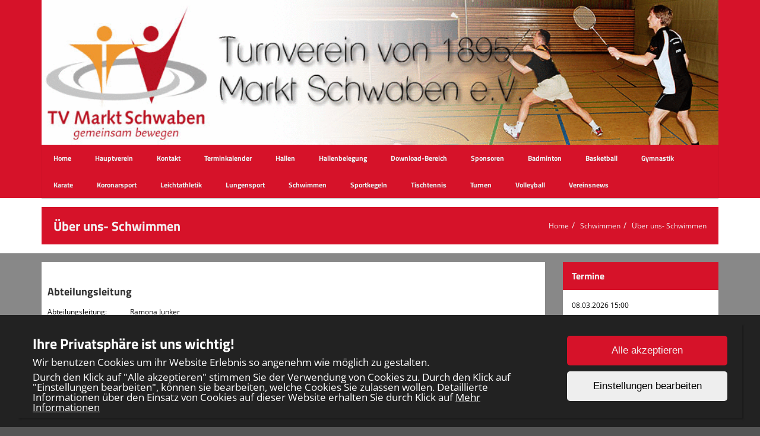

--- FILE ---
content_type: text/html; charset=UTF-8
request_url: https://www.tvms.de/own_pages/view/16
body_size: 6097
content:
<!DOCTYPE html>
<html>
<head>
	<meta charset="UTF-8">
	<meta name="viewport" content="width=device-width, initial-scale=1, maximum-scale=1">
	<link rel="shortcut icon" href="/favicon2.ico" type="image/x-icon">
		<title>Über uns- Schwimmen</title><meta name='keywords' content='Turnverein, TV, Markt Schwaben, Sport, Turnhalle, Hallenbelegung, Badminton, Basketball, Gymnastik, Karate, Koronarsport, Leichtathletik, Schwimmen, Sportkegeln, Tischtennis, Turnen, Volleyball, Kegeln, Herrengymnastik, Damengymnastik, StepAerobic, Trampolin, Acrobatik, Walking, Nordic Walking, Qigong, Sportverein, 85570, TVMS'><link rel="stylesheet" type="text/css" href="/css/frontend/bootstrap.css"/><link rel="stylesheet" type="text/css" href="/css/frontend/font-awesome.min.css"/><link rel="stylesheet" type="text/css" href="/css/frontend/contentbuilder/content-bootstrap.css"/><link rel="stylesheet" type="text/css" href="/css/frontend/style.css"/><link rel="stylesheet" type="text/css" href="/css/frontend/widget.css"/><link rel="stylesheet" type="text/css" href="/css/frontend/sm-style.css"/><link rel="stylesheet" type="text/css" href="/css/frontend/sm-core-css.css"/><link rel="stylesheet" type="text/css" href="/css/frontend/font.css"/><link rel="stylesheet" type="text/css" href="/css/frontend/color.css"/><link rel="stylesheet" type="text/css" href="/css/frontend/theme.css"/><link rel="stylesheet" type="text/css" href="/css/frontend/shared.css"/><link rel="stylesheet" type="text/css" href="/css/frontend/header.css"/><link rel="stylesheet" type="text/css" href="/css/ownmenue.css"/><link rel="stylesheet" type="text/css" href="/css/helper.css"/><link rel="stylesheet" type="text/css" href="/css/frontend/jquery.fancybox-1.3.4.css"/><link rel="stylesheet" type="text/css" href="/css/frontend/flexslider.css"/><link rel="stylesheet" type="text/css" href="/css/frontend/revolutionslider/settings.css"/><link rel="stylesheet" type="text/css" href="/css/frontend/royalslider.css"/><link rel="stylesheet" type="text/css" href="/css/frontend/rs-default.css"/><link rel="stylesheet" type="text/css" href="/css/frontend/coming-soon.css"/><link rel="stylesheet" type="text/css" href="/css/frontend/custom.css"/><link rel="stylesheet" type="text/css" href="/css/frontend/shariff.min.css"/><link rel="stylesheet" type="text/css" href="/css/view.css"/><link rel="stylesheet" type="text/css" href="/css/cookiebanner.css"/><link rel="stylesheet" type="text/css" href="/css/fontFamilies/fonts.css"/><script type="text/javascript" src="/js/jquery-1.12.4.min.js"></script><script type="text/javascript" src="/js/jquery.migrate.min.js"></script><script type="text/javascript" src="/js/shared/jquery.smartmenus.min.js"></script>

<!-- Lazybackgroundloading -->

<style>
.blur-background {
	background-size: cover;
	background-attachment: fixed;
	background-image: url(/img/);
	transition: background-image 1s ease-in-out;
}

.blur-background.loaded {
	background-size: cover;
	background-attachment: fixed;
	background-image: url(/img/background3.jpg);
}

.backgroundloader {
	display: none;
}
</style>


	<!--[if lt IE 9]>
	<script src="http://html5shim.googlecode.com/svn/trunk/html5.js"></script>
	<![endif]-->
	
</head>
<body class="wide-layout">

<div id="content">

	<!-- HEADER -->
	<header id="header">
		<div class="container">
			<!-- TOP MENU -->
			
<div style="position:relative">
<img src="/img/headergrafik.gif" class="headerpic" alt=""/></div>


				<div class="MenuContainer">
		<nav id="main-nav">
			<input id="collapsible" class="toggle" type="checkbox">
			<label for="collapsible" class="lbl-toggle">
				<div class="burger-container">
					<span class="burger-line"></span>
					<span class="burger-line"></span>
					<span class="burger-line"></span>
				</div>
			</label>
			<div class="collapsible-content">
				<ul id="main-menu" class="sm sm-color">
					<li><a href="/home/index">Home</a></li><li><a href="/own_pages/view/4">Hauptverein</a><ul><li><a href="/own_pages/view/2">Chronik</a><ul><li><a href="/gallery/index/69">Fahnenjunker 2025</a></li><li><a href="/gallery/index/22">Fasching 2024</a></li><li><a href="/gallery/index/27">Fronleichnam 2024 </a></li></ul></li><li><a href="/own_pages/view/44">Satzung</a></li><li><a href="/own_pages/view/49">Datenschutzordnung</a></li><li><a href="/own_pages/view/45">Geschäftsordnung</a></li><li><a href="/own_pages/view/46">Finanzordnung</a></li><li><a href="/own_pages/view/8">Beitragsordnung</a></li><li><a href="/own_pages/view/48">Ehrenordnung</a></li><li><a href="/own_pages/view/28">Mitgliederinfo</a></li><li><a href="/own_pages/view/54">Vorsitzende</a></li></ul></li><li><a href="/own_pages/view/50">Kontakt</a></li><li><a href="/events/index">Terminkalender</a></li><li><a href="/own_pages/view/29">Hallen</a></li><li><a href="/own_pages/view/55">Hallenbelegung</a></li><li><a href="/own_pages/view/42">Download-Bereich</a></li><li><a href="/own_pages/view/52">Sponsoren</a></li><li><a href="/own_pages/view/25">Badminton</a></li><li><a href="/own_pages/view/11">Basketball</a></li><li><a href="/own_pages/view/12">Gymnastik</a></li><li><a href="/own_pages/view/13">Karate</a></li><li><a href="/own_pages/view/14">Koronarsport</a></li><li><a href="/departments/view/14">Leichtathletik</a><ul><li><a href="/own_pages/view/15">Über uns- Leichtathletik</a></li><li><a href="/gallery/index/63">06.07.2025 Wendelsteincup der U10</a></li><li><a href="/gallery/index/62">22.06.25 Wendelsteincup der U10</a></li><li><a href="/gallery/index/36">07.07.2024 Wendelsteincup der U8</a></li><li><a href="/teams/index/14">LA Teams</a><ul class="submenu one_col"><li><a href="/teams/view/33" class="parent">Abteilungsleitung</a><ul></ul></li></ul></li></ul></li><li><a href="/own_pages/view/53">Lungensport</a></li><li><a href="/departments/view/16">Schwimmen</a><ul><li><a href="/own_pages/view/16">Über uns- Schwimmen</a></li><li><a href="/own_pages/view/59">Warteliste Schwimmabteilung</a></li><li><a href="/own_forms/view/8">Anmeldeformular für die Warteliste</a></li><li><a href="/own_pages/view/62">Kurse Schwimmabteilung</a></li><li><a href="/own_forms/view/11">Interessentenliste für Erwachsenenkurse</a></li></ul></li><li><a href="/own_pages/view/36">Sportkegeln</a></li><li><a href="/departments/view/12">Tischtennis</a><ul><li><a href="/own_pages/view/18">Über uns- Tischtennis</a><ul><li><a href="/own_pages/view/56">Abteilungsleitung</a></li><li><a href="/own_pages/view/58">Trainingszeiten und Ort</a></li><li><a href="/own_pages/view/57">Mitgliedsbeiträge</a></li><li><a href="/own_pages/view/31">Vereinsmeister- TT</a></li><li><a href="/own_pages/view/30">Chronik- TT</a></li></ul></li><li><a href="/teams/index/12">TT Teams</a><ul class="submenu one_col"><li><a href="/teams/view/18" class="parent">1. Mannschaft -  Bezirksklasse A Gruppe 4</a><ul><li><a href="/teams/view/18">Teaminfos</a></li><li><a href="/teams/articles/18">News</a></li><li><a href="/teams/current/7">Ergebnisse und Tabelle</a></li><li><a href="/teams/pictures/18">Galerie</a></li></ul></li><li><a href="/teams/view/19" class="parent">2. Mannschaft - Bezirksklasse B Gruppe 8</a><ul><li><a href="/teams/view/19">Teaminfos</a></li><li><a href="/teams/articles/19">News</a></li><li><a href="/teams/current/12">Ergebnisse und Tabelle</a></li><li><a href="/teams/pictures/19">Galerie</a></li></ul></li><li><a href="/teams/view/21" class="parent">3. Mannschaft - Bezirksklasse B Gruppe 7</a><ul><li><a href="/teams/view/21">Teaminfos</a></li><li><a href="/teams/articles/21">News</a></li><li><a href="/teams/current/41">Ergebnisse und Tabelle</a></li><li><a href="/teams/pictures/21">Galerie</a></li></ul></li><li><a href="/teams/view/20" class="parent">4. Mannschaft - Bezirksklasse C Gruppe 7</a><ul><li><a href="/teams/view/20">Teaminfos</a></li><li><a href="/teams/articles/20">News</a></li><li><a href="/teams/current/14">Ergebnisse und Tabelle</a></li><li><a href="/teams/pictures/20">Galerie</a></li></ul></li><li><a href="/teams/view/23" class="parent">5. Mannschaft - Bezirksklasse E Gruppe 4</a><ul><li><a href="/teams/view/23">Teaminfos</a></li><li><a href="/teams/articles/23">News</a></li><li><a href="/teams/current/15">Ergebnisse und Tabelle</a></li><li><a href="/teams/pictures/23">Galerie</a></li></ul></li><li><a href="/teams/view/24" class="parent">1. Jungendmannschaft - Bezirksklasse B Gruppe 7</a><ul><li><a href="/teams/view/24">Teaminfos</a></li><li><a href="/teams/articles/24">News</a></li><li><a href="/teams/current/16">Ergebnisse und Tabelle</a></li><li><a href="/teams/pictures/24">Galerie</a></li></ul></li><li><a href="/teams/view/25" class="parent">2. Jungendmannschaft - Bezirksklasse C Gruppe 7</a><ul><li><a href="/teams/view/25">Teaminfos</a></li><li><a href="/teams/articles/25">News</a></li><li><a href="/teams/current/17">Ergebnisse und Tabelle</a></li><li><a href="/teams/pictures/25">Galerie</a></li><li><a href="https://www.mytischtennis.de/clicktt/ByTTV/JVR-24-25/jugend-punktspiele-vr/Bezirksklasse-C-Gruppe-7-Ebersberg-Muenchen-VR/gruppe/469063/tabelle/gesamt/" target="_blank"></a></li></ul></li></ul></li></ul></li><li><a href="/departments/view/15">Turnen</a><ul><li><a href="/own_pages/view/19">Über uns- Turnen </a></li><li><a href="/teams/index/15">TU Teams</a><ul class="submenu one_col"><li><a href="/teams/view/34" class="parent">Abteilungsleitung</a><ul></ul></li></ul></li><li><a href="/gallery/index/68"> A1 30.07.2025</a></li><li><a href="/gallery/index/60">Turnabzeichen 17.05.25</a></li><li><a href="/gallery/index/61">Ostbayr. Meisterschaften 10.05.25</a></li><li><a href="/gallery/index/54">Fasching 2025</a></li></ul></li><li><a href="/departments/view/4">Volleyball</a><ul><li><a href="/own_pages/view/26">Über uns- Volleyball</a></li><li><a href="/teams/index/4">VB Teams</a><ul class="submenu one_col"><li><a href="/teams/view/10" class="parent">Damen 1</a><ul><li><a href="/teams/view/10">Teaminfos</a></li><li><a href="/teams/articles/10">News</a></li><li><a href="/teams/current/50">Kreisliga 2</a></li><li><a href="/teams/resulttable/50">Tabelle</a></li><li><a href="/teams/teammatches/50">Unsere Spiele</a></li><li><a href="/teams/matches/50">Alle Spiele</a></li><li><a href="/teams/pictures/10">Galerie</a></li></ul></li><li><a href="/teams/view/29" class="parent">Damen 2</a><ul><li><a href="/teams/view/29">Teaminfos</a></li><li><a href="/teams/articles/29">News</a></li><li><a href="/teams/current/54">Kreisliga 2</a></li><li><a href="/teams/resulttable/54">Tabelle</a></li><li><a href="/teams/teammatches/54">Unsere Spiele</a></li><li><a href="/teams/matches/54">Alle Spiele</a></li><li><a href="/teams/pictures/29">Galerie</a></li></ul></li><li><a href="/teams/view/16" class="parent">Jugend U20 weiblich</a><ul><li><a href="/teams/view/16">Teaminfos</a></li><li><a href="/teams/current/45">U20 Kreisliga 4 weiblich</a></li><li><a href="/teams/resulttable/45">Tabelle</a></li></ul></li><li><a href="/teams/view/14" class="parent">Jugend U18 weiblich</a><ul><li><a href="/teams/view/14">Teaminfos</a></li><li><a href="/teams/articles/14">News</a></li><li><a href="/teams/current/25">U18 Bezirksklasse 1 weiblich</a></li><li><a href="/teams/resulttable/25">Tabelle</a></li><li><a href="/teams/teammatches/25">Unsere Spiele</a></li><li><a href="/teams/pictures/14">Galerie</a></li></ul></li><li><a href="/teams/view/35" class="parent">Jugend U13 weiblich</a><ul><li><a href="/teams/view/35">Teaminfos</a></li></ul></li><li><a href="/teams/view/32" class="parent">Jugend Anfänger I (weiblich)</a><ul><li><a href="/teams/view/32">Teaminfos</a></li></ul></li><li><a href="/teams/view/12" class="parent">Herren</a><ul><li><a href="/teams/view/12">Teaminfos</a></li><li><a href="/teams/current/30">Kreisliga 7</a></li><li><a href="/teams/resulttable/30">Tabelle</a></li><li><a href="/teams/teammatches/30">Unsere Spiele</a></li></ul></li><li><a href="/teams/view/13" class="parent">Jugend Anfänger I (männlich)/U16m</a><ul><li><a href="/teams/view/13">Teaminfos</a></li><li><a href="/teams/current/36">U16 Südliga 3_3 männlich</a></li><li><a href="/teams/resulttable/36">Tabelle</a></li><li><a href="/teams/teammatches/36">Unsere Spiele</a></li><li><a href="/teams/tournaments/13" class="parent">Wettbewerbe</a><ul class="submenu one_col"><li><a href="/teams/current/46">U16 Süd QQ5 männlich</a></li></ul></li></ul></li><li><a href="/teams/view/30" class="parent">VolleyKids</a><ul><li><a href="/teams/view/30">Teaminfos</a></li></ul></li><li><a href="/teams/view/11" class="parent">Mixed 1</a><ul><li><a href="/teams/view/11">Teaminfos</a></li><li><a href="/teams/articles/11">News</a></li><li><a href="/teams/current/1">1. Liga Mixed</a></li><li><a href="/teams/resulttable/1">Tabelle</a></li><li><a href="/teams/teammatches/1">Unsere Spiele</a></li><li><a href="/teams/pictures/11">Galerie</a></li></ul></li><li><a href="/teams/view/31" class="parent">Mixed 2</a><ul><li><a href="/teams/view/31">Teaminfos</a></li><li><a href="/teams/current/28">2 Liga Mixed Mitte</a></li><li><a href="/teams/resulttable/28">Tabelle</a></li><li><a href="/teams/teammatches/28">Unsere Spiele</a></li></ul></li><li><a href="/teams/view/17" class="parent">Beach-Volleyball</a><ul><li><a href="/teams/view/17">Teaminfos</a></li></ul></li><li><a href="/teams/view/26" class="parent">Abteilungsleitung</a><ul><li><a href="/teams/view/26">Teaminfos</a></li><li><a href="/teams/articles/26">News</a></li></ul></li></ul></li><li><a href="/images/PROVolleyball.pdf" target="_blank">Pro Volleyball</a></li><li><a href="https://www.tvms-volleyball.de/ical/icalendar.html" target="_blank">Trainings- und Spielplan</a></li><li><a href="/gallery/index/2">Bildergalerien</a><ul><li><a href="/gallery/index/64">Beach-16. Sommerfest-->05.07.2025</a></li><li><a href="/gallery/index/37">1. Abteilungsschleiferlturnier</a></li><li><a href="/gallery/index/25">Mixed 1 Oberbayerische Meisterschaft 2024</a></li><li><a href="/gallery/index/20">1. J.E.T. (JahresEinstiegsTurnier) 07.01.2024</a></li><li><a href="/gallery/index/19">Mixed 1 --> Spieltag 20.10.2023</a></li><li><a href="/gallery/index/18">Mixed 1 --> Spieltag 04.10.2023</a></li><li><a href="/gallery/index/17">Mixed 2 --> Spieltag 29.09.2023</a></li><li><a href="/gallery/index/15">Mixed 1 --> Spieltag vom 29.03.23</a></li><li><a href="/gallery/index/13">Mixed 1 --> Spieltag vom 24.03.2023</a></li><li><a href="/gallery/index/12">Mixed 1 --> Spieltag vom 17.03.2023</a></li><li><a href="/gallery/index/11">Mixed 1 --> Spieltag 03.03.2023</a></li><li><a href="/gallery/index/8">Mixed 1 --> Spieltag 17.02.2023</a></li><li><a href="/gallery/index/7">Mixed 1 --> Spieltag 03.02.2023</a></li><li><a href="/gallery/index/4">Damen -> Spieltag am 08.02.2020</a></li><li><a href="/gallery/index/3">Damen -> Heim-Spieltag 09.11.2019</a></li></ul></li></ul></li><li><a href="/clubnews/index">Vereinsnews</a><ul><li><a href="/gallery/index/65">Mitgliederversammlung 2025</a></li></ul></li>					<div class="clear"></div>
				</ul>
			</div>
		</nav>
	</div>
		</div>
	</header>
	<div class="ticker">
			</div>


			<div class="topContainer">
			<div class="container">
				<!-- PAGETITLE -->
				<div class="row">
					<div class="col-md-12">
						<div class="pageTitle">
							<h1 class="page-title">Über uns- Schwimmen</h1>

							<div class="breadcrumb-container"><ol class='breadcrumb'><li><a href='/home'>Home</a></li><li><a href='/departments/view/16'>Schwimmen</a></li><li><a href='/own_pages/view/16'>Über uns- Schwimmen</a></li></ol></div>
							<div class="clear"></div>
						</div>
					</div>
				</div>
			</div>
		</div>
		
	<div class="content-container">
		<div class="container">
						<div class="row">
				<div class="col-md-9">

										<!-- Here's where I want my views to be displayed -->
					<div class="content-box">
    <div class="row"><div class="col-md-12">

            		<h1></h1><div class="edit"><h2><span style="font-size: 18px;">Abteilungsleitung</span></h2><p><span>Abteilungsleitung:&nbsp;&nbsp;&nbsp;&nbsp;&nbsp;&nbsp;&nbsp;&nbsp;&nbsp;&nbsp;&nbsp;&nbsp; Ramona Junker</span><a href="mailto:schwimmen@tvms.de" "="" title="" target="_blank" style="color: rgb(27, 131, 223);"><br></a>Stellv. Abteilungsleitung: Barbara Kröber-Jancec<br>Kassier:&nbsp; &nbsp; &nbsp; &nbsp; &nbsp; &nbsp; &nbsp; &nbsp; &nbsp; &nbsp;&nbsp;&nbsp;&nbsp;&nbsp;&nbsp;&nbsp;&nbsp;&nbsp;&nbsp;&nbsp;&nbsp; Elisabeth Vilgertshofer</p><p><br></p><p><span style="font-size: 18px;">Anmeldung/Warteliste</span> </p><p></p><div class="edit"><p>&nbsp; &nbsp; &nbsp; &nbsp; &nbsp;&nbsp; &nbsp;&nbsp;&nbsp;&nbsp;&nbsp;&nbsp;&nbsp;&nbsp;&nbsp;&nbsp;&nbsp;&nbsp;&nbsp;&nbsp;&nbsp;&nbsp;&nbsp;&nbsp;&nbsp;&nbsp;<span style="color: rgb(14, 220, 226);"> </span><a href="https://www.tvms.de/own_pages/view/59" title="Anmeldung/Warteliste" style="color: rgb(27, 131, 223);">Anmeldung/Warteliste</a></p></div><p><a href="http://dummy"><br></a></p><p> </p><p>Trainer*innen:&nbsp; &nbsp; &nbsp; Nicole Zeiff<br>&nbsp;&nbsp;&nbsp;&nbsp;&nbsp;&nbsp;&nbsp;&nbsp;&nbsp;&nbsp;&nbsp;&nbsp;&nbsp;&nbsp;&nbsp;&nbsp;&nbsp;&nbsp;&nbsp;&nbsp;&nbsp;&nbsp;&nbsp;&nbsp;&nbsp;&nbsp;&nbsp;&nbsp;&nbsp;&nbsp;&nbsp; Markus Volkland<br>&nbsp;&nbsp;&nbsp;&nbsp;&nbsp;&nbsp;&nbsp;&nbsp;&nbsp;&nbsp;&nbsp;&nbsp;&nbsp;&nbsp;&nbsp;&nbsp;&nbsp;&nbsp;&nbsp;&nbsp;&nbsp;&nbsp;&nbsp;&nbsp;&nbsp;&nbsp;&nbsp;&nbsp;&nbsp;&nbsp;&nbsp; Andreas Lock<br>&nbsp;&nbsp;&nbsp;&nbsp;&nbsp;&nbsp;&nbsp;&nbsp;&nbsp;&nbsp;&nbsp;&nbsp;&nbsp;&nbsp;&nbsp;&nbsp;&nbsp;&nbsp;&nbsp;&nbsp;&nbsp;&nbsp;&nbsp;&nbsp;&nbsp;&nbsp;&nbsp;&nbsp;&nbsp;&nbsp;&nbsp; Fabio von Daak<br>&nbsp;&nbsp;&nbsp;&nbsp;&nbsp;&nbsp;&nbsp;&nbsp;&nbsp;&nbsp;&nbsp;&nbsp;&nbsp;&nbsp;&nbsp;&nbsp;&nbsp;&nbsp;&nbsp;&nbsp;&nbsp;&nbsp;&nbsp;&nbsp;&nbsp;&nbsp;&nbsp;&nbsp;&nbsp;&nbsp;&nbsp; Carl Boehlke<br>&nbsp;&nbsp;&nbsp;&nbsp;&nbsp;&nbsp;&nbsp;&nbsp;&nbsp;&nbsp;&nbsp;&nbsp;&nbsp;&nbsp;&nbsp;&nbsp;&nbsp;&nbsp;&nbsp;&nbsp;&nbsp;&nbsp;&nbsp;&nbsp;&nbsp;&nbsp;&nbsp;&nbsp;&nbsp;&nbsp;&nbsp; Rai Sticht<br>&nbsp;&nbsp;&nbsp;&nbsp;&nbsp;&nbsp;&nbsp;&nbsp;&nbsp;&nbsp;&nbsp;&nbsp;&nbsp;&nbsp;&nbsp;&nbsp;&nbsp;&nbsp;&nbsp;&nbsp;&nbsp;&nbsp;&nbsp;&nbsp;&nbsp;&nbsp;&nbsp;&nbsp;&nbsp;&nbsp;&nbsp; Annalena Heinze<br>&nbsp;&nbsp;&nbsp;&nbsp;&nbsp;&nbsp;&nbsp;&nbsp;&nbsp;&nbsp;&nbsp;&nbsp;&nbsp;&nbsp;&nbsp;&nbsp;&nbsp;&nbsp;&nbsp;&nbsp;&nbsp;&nbsp;&nbsp;&nbsp;&nbsp;&nbsp;&nbsp;&nbsp;&nbsp;&nbsp;&nbsp; Carolina Heinze<br>&nbsp;&nbsp;&nbsp;&nbsp;&nbsp;&nbsp;&nbsp;&nbsp;&nbsp;&nbsp;&nbsp;&nbsp;&nbsp;&nbsp;&nbsp;&nbsp;&nbsp;&nbsp;&nbsp;&nbsp;&nbsp;&nbsp;&nbsp;&nbsp;&nbsp;&nbsp;&nbsp;&nbsp;&nbsp;&nbsp;&nbsp; Marie Littwin<br>&nbsp;&nbsp;&nbsp;&nbsp;&nbsp;&nbsp;&nbsp;&nbsp;&nbsp;&nbsp;&nbsp;&nbsp;&nbsp;&nbsp;&nbsp;&nbsp;&nbsp;&nbsp;&nbsp;&nbsp;&nbsp;&nbsp;&nbsp;&nbsp;&nbsp;&nbsp;&nbsp;&nbsp;&nbsp;&nbsp;&nbsp; Thorsten Neisius</p><p></p><p></p><p></p><p></p><p></p></div><p></p>

        	</div></div>

    



	

	

<div class="row"><div class="col-md-12">

          	<h1></h1><div class="edit"><h2><span style="font-size: 18px;">Beiträge</span></h2><p><span><span>Jahresbeiträge zusätzlich zum&nbsp;<a href="https://www.tvms.de/own_pages/view/8" title="" style="color: rgb(27, 131, 223);">Hauptvereinsbeitrag</a>:</span></span></p><p><span>Spartenbeitrag 108 € (wird in 3 Raten á 36 € im Oktober, Februar und April eingezogen) zzgl. Eintritt für das Schwimmbad<br></span></p></div><p></p>

        	</div></div>

	
	
	
	
<div class="row"><div class="col-md-12">

      	<h1></h1><div class="edit"><h2><span style="font-size: 18px;">Trainingszeiten und -ort</span></h2><p><span><span style="font-size: 16px;"><span></span></span></span></p><p><span style="font-size: 16px;">Trainingstermine</span></p><p>Donnerstag &nbsp; &nbsp; 16:15 – 17:15<br>&nbsp; &nbsp; &nbsp; &nbsp; &nbsp; &nbsp; &nbsp; &nbsp; &nbsp; &nbsp; &nbsp; &nbsp; &nbsp; 17:15 – 18:15<br></p><p>Freitag&nbsp; &nbsp; &nbsp; &nbsp; &nbsp; &nbsp;&nbsp; 18:30 - 19:30</p><p><span style="">In den Schulferien und in den Sommermonaten, wenn das Schwimmbad geschlossen ist (Anfang Juli – Ende September), findet kein Training statt. Die Kinder schwimmen donnerstags am Vereinstag ohne öffentlichen Publikumsverkehr. Solange freitags von 13:00 Uhr bis 15:00 Uhr kein öffentlicher Badebetrieb ist, können die Eltern auch freitags nicht mit ins Bad gehen. Die Kinder schwimmen auf 2 abgetrennten Bahnen.<br></span></p><p><span style="font-size: 16px;">Ort:</span></p><p>Schwimmbad Markt Schwaben<br>Herzog-Ludwig-Straße 37<br>85570 Markt Schwaben</p><p></p><p></p><p></p><p></p></div><p></p>

        	</div></div>
	
	
	


	<div class="row"><div class="col-md-12">

            	 		<h1></h1><div class="edit"><h2><span style="font-size: 18px;">Online-Shop</span></h2><p><span><span>Hier kann unsere Vereins-Kollektion zu äußerst attraktiven Preisen bestellt werden:</span></span></p><p><span><a href="https://www.ts-teamwear.de/TV-Markt-Schwaben-Schwimmen" style="color: rgb(27, 131, 223);" title="https://www.ts-teamwear.de/TV-Markt-Schwaben-Schwimmen" target="_blank">https://www.ts-teamwear.de/TV-Markt-Schwaben-Schwimmen</a></span></p></div><p></p>

        	</div></div><div class="row"><div class="col-md-12">

            	 		<h1></h1><div class="edit"><h2><span style="font-size: 18px;">Weitere Informationen</span></h2><p><span><span>Die Schwimmsparte existiert seit Oktober 2010 und trainiert in leistungsäquivalenten Gruppen mit je ca. 11 Kindern im örtlichen Hallenbad.</span></span></p><p><span>Das Schwimmtraining lädt Kinder zwischen ca. 6 und 14 Jahren ein, die bereits schwimmen können, unter fachkundiger Leitung folgende Fähigkeiten weiter auszubauen:</span></p><ul><li><span>Ausdauer</span></li><li><span>Kondition</span></li><li><span>Technik der verschiedenen Schwimmstile</span></li><li><span>Tauchen</span></li><li><span>Sprünge</span></li><li><span>Soziale Kompetenzen (die eine Vereinsmitgliedschaft generell mit sich bringt)</span></li></ul><p><span>Es soll hier nicht um wettkampforientiertes Leistungsschwimmen gehen, sondern vielmehr um eine sportliche Alternative für Kinder, die gerne Schwimmen und dabei Spaß haben wollen! Zum Saisonende im Juli bieten wir nach Möglichkeit die Teilnahme am Landkreissportfest Schwimmen in Grafing an.</span></p><p><span>Die Kinder werden je nach Können in die verschiedenen Gruppen eingeteilt. Mindestvoraussetzung für die Aufnahme ist das sichere Schwimmen von 25 – 50 m und die Mitgliedschaft im Hauptverein.</span></p><p><span>Bei Fragen wenden Sie sich bitte an </span><a href="mailto:schwimmen@tvms.de" title="" target="_blank" style="color: rgb(27, 131, 223);">schwimmen@tvms.de</a></p><span></span><p></p></div><p></p>

        	</div></div></div>

									</div>
				<div class="col-md-3">
						<div id="calendar_collapse" class="widget">
		<h2 class="widget-title">Termine</br>
					</h2>
		<div class="widget-content">
									<p>
							08.03.2026 15:00						</p>
						<h3><b>Turngala</b>
						</h3>
						<p class="m-bot-10">
							<a href="/places/index">Turnhalle Franz-Marc-Gymnasium</a>						</p>
												<p>
							26.03.2026 19:30						</p>
						<h3><b>Vereinsausschuss-Sitzung</b>
						</h3>
						<p class="m-bot-10">
							Ort: Bahnhofstr. 5 (Raum neben dem Büro) 						</p>
												<p>
							21.05.2026 19:30						</p>
						<h3><b>Mitgliederversammlung 2026</b>
						</h3>
						<p class="m-bot-10">
							Ort wird noch bekannt gegeben						</p>
								</div>
	</div>
	
<div style="display: none">
	<p id='online'>Jetzt Online: 6</p><p id='today'>Heute Online: 248</p><p id='yesterday'>Gestern Online: 549</p><p id='this_mon'>Diesen Monat: 16484</p><p id='prev_mon'>Letzter Monat: 19270</p><p id='total'>Total: 1120058</p></div>
				</div>
			</div>

		</div>

	</div>
	
<div class="footer">
	<div class="row">
		<div class="col-md-3">
			<p>Copyright 2016 - 2026<br>TV Markt Schwaben</p>
		</div>
		<div class="col-md-6">
			<p>
				<a href="/Users/login" target="_blank">Login</a><br><a href="/Registrations/register">Registrieren</a><br><br><a href="/Own_pages/imprint">Impressum</a><br><a href="/Own_pages/privacy">Datenschutzerklärung</a>			</p>
		</div>
		<a href="http://www.teamsports2.de"><img src="/img/teamsports.png" class="img-footer hidden-xs" alt=""/></a>		<div class="col-md-3 visible-xs">
			<p><a href="http://www.teamsports2.de">Teamsports 2</a><br>
				Dein Sportverein online</p>
		</div>
	</div>
</div>
</div>

<script>
	$(document).ready(() => {
		const blurDivs = document.querySelectorAll('.blur-load');
		blurDivs.forEach(div => {
			const img = div.querySelector('img');
			function loaded() {
				div.classList.add('loaded');
			}
			if (img.complete) {
				loaded();
			} else {
				img.addEventListener('load', loaded);
			}
		})
		const backgroundImage = $('.backgroundloader');
		function backgroundLoaded() {
			$('.blur-background').addClass('loaded');
		}
		if (backgroundImage[0]) {
			if (backgroundImage[0].complete) {
				backgroundLoaded();
			} else {
				backgroundImage[0].addEventListener('load', backgroundLoaded);
			}
		}
	});
</script>

<script type="text/javascript" src="/js/bootstrap.min.js"></script><script type="text/javascript" src="/js/frontend/jflickrfeed.min.js"></script><script type="text/javascript" src="/js/frontend/jQuery.BlackAndWhite.min.js"></script><script type="text/javascript" src="/js/frontend/jquery.countdown.js"></script><script type="text/javascript" src="/js/frontend/jquery.easing.1.3.js"></script><script type="text/javascript" src="/js/frontend/jquery.fancybox-1.3.4.pack.js"></script><script type="text/javascript" src="/js/frontend/jquery.quicksand.js"></script><script type="text/javascript" src="/js/frontend/jquery-ui.min.js"></script><script type="text/javascript" src="/js/frontend/jquery.validate.min.js"></script><script type="text/javascript" src="/js/main.js"></script><script type="text/javascript" src="/js/frontend/menu.js"></script><script type="text/javascript" src="/js/frontend/shariff.min.js"></script><script type="text/javascript" src="/js/shared/smartmenus.js"></script><script type="text/javascript" src="/js/frontend/superfish.js"></script><script type="text/javascript" src="/js/view.js"></script><script type="text/javascript" src="/js/frontend/cookiebanner.js"></script>
<img class="backgroundloader" src="/img/background3.jpg">

<script type='text/javascript'>
	$(document).ready(function () {

		if (navigator.userAgent.match(/AppleWebKit/) && !navigator.userAgent.match(/Chrome/)) {
			document.body.className += 'safari';
		}
		if (typeof CoomingSoon !== 'undefined') {
			CoomingSoon.init();
		}
	});
</script>
</body>
</html>


--- FILE ---
content_type: text/css
request_url: https://www.tvms.de/css/frontend/color.css
body_size: 2578
content:
.sm-color, .sm-color a,
.sm-color a:hover,
.sm-color a:focus,
.sm-color a:active,
.sm-color ul a:active, .sm-color a:active,
.sm-color ul a,
.sm-color ul ul a,
.sm-color ul ul ul a ,
.sm-color ul ul ul ul a ,
.sm-color ul ul ul ul ul a,
.lbl-toggle{
    background: rgba(214, 18, 41, 1.00);
}

.sm-color a.current,
.sm-color ul a.current,
.sm-color a, .sm-color a:hover,
.sm-color a:focus,
.sm-color a:active,
.sm-color a.highlighted,
.sm-color ul a,
.sm-color ul a:hover,
.sm-color ul a:focus,
.sm-color ul a:active,
.sm-color ul a.highlighted,
.lbl-toggle{
    color: rgba(242, 242, 242, 1.00);
}

@media (min-width: 768px) {
    .sm-color ul,
    .sm-color ul ul,
    .sm-color ul ul ul ,
    .sm-color ul ul ul ul,
    .sm-color ul ul ul ul ul,
    .sm-color > li > a.highlighted,
    .sm-color > li > a:hover{
        background: rgba(255, 21, 49, 1.00);
    }
}

.sm-color ul a,
.sm-color ul a:hover,
.sm-color ul a:focus,
.sm-color ul a:active {
    border-left: 20px solid rgba(255, 21, 49, 1.00);
}

.sm-color ul ul a,
.sm-color ul ul a:hover,
.sm-color ul ul a:focus,
.sm-color ul ul a:active {
    border-left: 40px solid rgba(255, 21, 49, 1.00);
}

.sm-color ul ul ul a,
.sm-color ul ul ul a:hover,
.sm-color ul ul ul a:focus,
.sm-color ul ul ul a:active {
    border-left: 60px solid rgba(255, 21, 49, 1.00);
}

.sm-color ul ul ul ul a,
.sm-color ul ul ul ul a:hover,
.sm-color ul ul ul ul a:focus,
.sm-color ul ul ul ul a:active {
    border-left: 80px solid rgba(255, 21, 49, 1.00);
}

.sm-color ul ul ul ul ul a,
.sm-color ul ul ul ul ul a:hover,
.sm-color ul ul ul ul ul a:focus,
.sm-color ul ul ul ul ul a:active {
    border-left: 100px solid rgba(255, 21, 49, 1.00);
}

.sm-color li {
    border-top: 1px solid rgba(255, 21, 49, 1.00);
}

.sm-color a .sub-arrow {
    border-color: rgba(242, 242, 242, 1.00) transparent transparent transparent;
}
.sm-color ul a .sub-arrow {
    border-color: transparent transparent transparent rgba(242, 242, 242, 1.00);
}
.sm-color.sm-rtl.sm-vertical a .sub-arrow,
.sm-color.sm-rtl ul a .sub-arrow {
    border-color: transparent rgba(242, 242, 242, 1.00) transparent transparent;
}
.sm-color.sm-vertical a .sub-arrow {
    border-color: transparent transparent transparent rgba(242, 242, 242, 1.00);
}body{
    background: rgba(85, 85, 85, 1.00);
}

.content-container{
    background: rgba(136, 136, 136, 1.00);
}


p, a, a:hover,
.widget-content,
.widget-content a{
    color: rgba(0, 0, 0, 1.00);
}


/* WIDGETS */
.widget, .content-box, .articleContainer, .articleDetailContainer, .teamContainer, .topContainer{
    background: rgba(255, 255, 255, 1.00);
}

.widget-title,
.pageTitle,
h2.subtitle,
.footer,
.flex-caption,
header, .dateAndPlace, .datebox,
.flex-caption {
    background: rgba(214, 18, 41, 1.00);
}

.widget-title,
.pageTitle,
h2.subtitle,
.breadcrumb a,
.breadcrumb > li + li:before,
.footer p,
.footer a,
.footer a:hover,
.flex-caption .subtitle-2,
.flex-caption .subtitle-3,
.flex-caption .title h2 a,
.flex-control-paging li a,
.dateAndPlace p,
.datebox p,
.flex-control-paging li a {
    color: rgba(242, 242, 242, 1.00);
}

/* SLIDER */

.flex-control-paging li{
    background: rgba(255, 21, 49, 1.00);
}

.flex-control-paging li a:hover, .flex-control-paging li a.flex-active {
    background: rgba(242, 242, 242, 1.00);
}

.flexslider .flex-prev:hover, .flex-direction-nav a, .flexslider .flex-next:hover {
    color: rgba(242, 242, 242, 1.00);
    background-color: rgba(214, 18, 41, 1.00);
}

.flex-direction-nav a {
    background-color: rgba(255, 21, 49, 1.00);
}

.videoGallery .rsThumb.rsNavSelected {
    background-color: rgba(214, 18, 41, 1.00);
}

.royalSliderCaption{
    background-color: rgba(214, 18, 41, 1.00);
}

.royalSliderCaption .title h2 a, .royalSliderCaption .title p,
.rsNav .rsThumbsContainer .rsNavItem .rsTmb h5, .rsNav .rsThumbsContainer .rsNavItem .rsTmb span{
    color: rgba(242, 242, 242, 1.00);
}

.bannerMiddle a{
    color: rgba(242, 242, 242, 1.00) !important;
}

.bannerTop, .bannerBottom{
    color: rgba(0, 0, 0, 1.00) !important;
}

.bannerTopContainer, .bannerBottomContainer{
    background: rgba(255, 255, 255, 1.00);
}

.bannerMiddleContainer{
    background: rgba(214, 18, 41, 1.00);
}

.btn, .btn:visited{
    background: rgba(214, 18, 41, 1.00);
    color: rgba(242, 242, 242, 1.00) !important;
}

.btn:hover{
    background: rgba(255, 21, 49, 1.00);
    color: rgba(242, 242, 242, 1.00);
}

table tr th{
    background: rgba(214, 18, 41, 1.00) !important;
}

table tr th p{
    color: rgba(242, 242, 242, 1.00) !important;
}

tr.ownteam{
    background: rgba(0,0,0,0.2) !important;
}

table tr.topPlace td {
    background: rgba(0, 255, 0, 0.15) !important;
}

table tr.topRel td {
    background: rgba(0, 255, 0, 0.07) !important;
}

table tr.botPlace td {
    background: rgba(255, 0, 0, 0.15) !important;
}

table tr.botRel td {
    background: rgba(255, 0, 0, 0.07) !important;
}

/* Default [like colored for depricated views] */

.teams-news-parallelogram-232 .img-date,
.articles-list-parallelogram-140 .img-date,
.teams-news-parallelogram-127 .img-date,
.cubnews-newest-parallelogram-126 .img-date,
.teams-news-parallelogram-110 .img-date,
.article-parallelogram-105 .img-date,
.clubnews-list-parallelogram-104 .img-date,
.more-articles-parallelogram-103 .img-date,
.article-parallelogram-102 .img-date,
.articles-list-parallelogram-40 .img-date,
.teams-news-parallelogram-27 .img-date,
.cubnews-newest-parallelogram-26 .img-date,
.team-articles-parallelogram-11 .img-date,
.teams-news-parallelogram-10 .img-date,
.more-clubnews-parallelogram-6 .img-date,
.article-parallelogram-5 .img-date,
.clubnews-list-parallelogram-4 .img-date,
.more-articles-parallelogram-3 .img-date,
.article-parallelogram-2 .img-date,

.teams-news-parallelogram-232 .img-container .hover,
.articles-list-parallelogram-140 .img-container .hover,
.teams-news-parallelogram-127 .img-container .hover,
.cubnews-newest-parallelogram-126 .img-container .hover,
.teams-news-parallelogram-110 .img-container .hover,
.article-parallelogram-105 .img-container .hover,
.clubnews-list-parallelogram-104 .img-container .hover,
.more-articles-parallelogram-103 .img-container .hover,
.article-parallelogram-102 .img-container .hover,
.articles-list-parallelogram-40 .img-container .hover,
.teams-news-parallelogram-27 .img-container .hover,
.cubnews-newest-parallelogram-26 .img-container .hover,
.team-articles-parallelogram-11 .img-container .hover,
.teams-news-parallelogram-10 .img-container .hover,
.more-clubnews-parallelogram-6 .img-container .hover,
.article-parallelogram-5 .img-container .hover,
.clubnews-list-parallelogram-4 .img-container .hover,
.more-articles-parallelogram-3 .img-container .hover,
.article-parallelogram-2 .img-container .hover {
	background: rgba(214, 18, 41, 1.00);
}

.teams-news-parallelogram-232 .img-container .hover h3,
.articles-list-parallelogram-140 .img-container .hover h3,
.teams-news-parallelogram-127 .img-container .hover h3,
.cubnews-newest-parallelogram-126 .img-container .hover h3,
.teams-news-parallelogram-110 .img-container .hover h3,
.article-parallelogram-105 .img-container .hover h3,
.clubnews-list-parallelogram-104 .img-container .hover h3,
.more-articles-parallelogram-103 .img-container .hover h3,
.article-parallelogram-102 .img-container .hover  h3,
.articles-list-parallelogram-40 .img-container .hover h3,
.teams-news-parallelogram-27 .img-container .hover h3,
.cubnews-newest-parallelogram-26 .img-container .hover h3,
.teams-news-parallelogram-10 .img-container .hover h3,
.team-articles-parallelogram-11 .img-container .hover h3,
.more-clubnews-parallelogram-6 .img-container .hover h3,
.article-parallelogram-5 .img-container .hover h3,
.clubnews-list-parallelogram-4 .img-container .hover h3,
.more-articles-parallelogram-3 .img-container .hover h3,
.article-parallelogram-2 .img-container .hover  h3,

.teams-news-parallelogram-232 .img-date p,
.articles-list-parallelogram-140 .img-date p,
.teams-news-parallelogram-127 .img-date p,
.cubnews-newest-parallelogram-126 .img-date p,
.teams-news-parallelogram-110 .img-date p,
.article-parallelogram-105 .img-date p,
.clubnews-list-parallelogram-104 .img-date p,
.more-articles-parallelogram-103 .img-date p,
.article-parallelogram-102 .img-date p,
.articles-list-parallelogram-40 .img-date p,
.teams-news-parallelogram-27 .img-date p,
.cubnews-newest-parallelogram-26 .img-date p,
.team-articles-parallelogram-11 .img-date p,
.teams-news-parallelogram-10 .img-date p,
.more-clubnews-parallelogram-6 .img-date p,
.article-parallelogram-5 .img-date p,
.clubnews-list-parallelogram-4 .img-date p,
.more-articles-parallelogram-3 .img-date p,
.article-parallelogram-2 .img-date p {
	color: rgba(242, 242, 242, 1.00);
}
/* BLACK */

.teams-news-parallelogram-232.black .img-date,
.articles-list-parallelogram-140.black .img-date,
.teams-news-parallelogram-127.black .img-date,
.cubnews-newest-parallelogram-126.black .img-date,
.teams-news-parallelogram-110.black .img-date,
.article-parallelogram-105.black .img-date,
.clubnews-list-parallelogram-104.black .img-date,
.more-articles-parallelogram-103.black .img-date,
.article-parallelogram-102.black .img-date,
.articles-list-parallelogram-40.black .img-date,
.teams-news-parallelogram-27.black .img-date,
.cubnews-newest-parallelogram-26.black .img-date,
.teams-news-parallelogram-10.black .img-date,
.team-articles-parallelogram-11.black .img-date,
.more-clubnews-parallelogram-6.black .img-date,
.article-parallelogram-5.black .img-date,
.clubnews-list-parallelogram-4.black .img-date,
.more-articles-parallelogram-3.black .img-date,
.article-parallelogram-2.black .img-date {
	background: #000000;
	border: #AAAAAA solid 3px;
}

.teams-news-parallelogram-232.black .img-container .hover,
.articles-list-parallelogram-140.black .img-container .hover,
.teams-news-parallelogram-127.black .img-container .hover,
.cubnews-newest-parallelogram-126.black .img-container .hover,
.teams-news-parallelogram-110.black .img-container .hover,
.article-parallelogram-105.black .img-container .hover,
.clubnews-list-parallelogram-104.black .img-container .hover,
.more-articles-parallelogram-103.black .img-container .hover,
.article-parallelogram-102.black .img-container .hover,
.articles-list-parallelogram-40.black .img-container .hover,
.teams-news-parallelogram-27.black .img-container .hover,
.cubnews-newest-parallelogram-26.black .img-container .hover,
.team-articles-parallelogram-11.black .img-container .hover,
.teams-news-parallelogram-10.black .img-container .hover,
.more-clubnews-parallelogram-6.black .img-container .hover,
.article-parallelogram-5.black .img-container .hover,
.clubnews-list-parallelogram-4.black .img-container .hover,
.more-articles-parallelogram-3.black .img-container .hover,
.article-parallelogram-2.black .img-container .hover {
	background: #000000;
}

.teams-news-parallelogram-232.black .img-container .hover h3,
.articles-list-parallelogram-140.black .img-container .hover h3,
.teams-news-parallelogram-127.black .img-container .hover h3,
.cubnews-newest-parallelogram-126.black .img-container .hover h3,
.teams-news-parallelogram-110.black .img-container .hover h3,
.article-parallelogram-105.black .img-container .hover h3,
.clubnews-list-parallelogram-104.black .img-container .hover h3,
.more-articles-parallelogram-103.black .img-container .hover h3,
.article-parallelogram-102.black .img-container .hover  h3,
.articles-list-parallelogram-40.black .img-container .hover h3,
.teams-news-parallelogram-27.black .img-container .hover h3,
.cubnews-newest-parallelogram-26.black .img-container .hover h3,
.team-articles-parallelogram-11.black .img-container .hover h3,
.teams-news-parallelogram-10.black .img-container .hover h3,
.more-clubnews-parallelogram-6.black .img-container .hover h3,
.article-parallelogram-5.black .img-container .hover h3,
.clubnews-list-parallelogram-4.black .img-container .hover h3,
.more-articles-parallelogram-3.black .img-container .hover h3,
.article-parallelogram-2.black .img-container .hover  h3,

.teams-news-parallelogram-232.black .img-date p,
.articles-list-parallelogram-140.black .img-date p,
.teams-news-parallelogram-127.black .img-date p,
.cubnews-newest-parallelogram-126.black .img-date p,
.teams-news-parallelogram-110.black .img-date p,
.article-parallelogram-105.black .img-date p,
.clubnews-list-parallelogram-104.black .img-date p,
.more-articles-parallelogram-103.black .img-date p,
.article-parallelogram-102.black .img-date p,
.articles-list-parallelogram-40.black .img-date p,
.teams-news-parallelogram-27.black .img-date p,
.cubnews-newest-parallelogram-26.black .img-date p,
.team-articles-parallelogram-11.black .img-date p,
.teams-news-parallelogram-10.black .img-date p,
.more-clubnews-parallelogram-6.black .img-date p,
.article-parallelogram-5.black .img-date p,
.clubnews-list-parallelogram-4.black .img-date p,
.more-articles-parallelogram-3.black .img-date p,
.article-parallelogram-2.black .img-date p {
	color: #FFFFFF;
}

/* COLORED */

.teams-news-parallelogram-232.colored .img-date,
.articles-list-parallelogram-140.colored .img-date,
.teams-news-parallelogram-127.colored .img-date,
.cubnews-newest-parallelogram-126.colored .img-date,
.teams-news-parallelogram-110.colored .img-date,
.article-parallelogram-105.colored .img-date,
.clubnews-list-parallelogram-104.colored .img-date,
.more-articles-parallelogram-103.colored .img-date,
.article-parallelogram-102.colored .img-date,
.articles-list-parallelogram-40.colored .img-date,
.teams-news-parallelogram-27.colored .img-date,
.cubnews-newest-parallelogram-26.colored .img-date,
.team-articles-parallelogram-11.colored .img-date,
.teams-news-parallelogram-10.colored .img-date,
.more-clubnews-parallelogram-6.colored .img-date,
.article-parallelogram-5.colored .img-date,
.clubnews-list-parallelogram-4.colored .img-date,
.more-articles-parallelogram-3.colored .img-date,
.article-parallelogram-2.colored .img-date,

.teams-news-parallelogram-232.colored .img-container .hover,
.articles-list-parallelogram-140.colored .img-container .hover,
.teams-news-parallelogram-127.colored .img-container .hover,
.cubnews-newest-parallelogram-126.colored .img-container .hover,
.teams-news-parallelogram-110.colored .img-container .hover,
.article-parallelogram-105.colored .img-container .hover,
.clubnews-list-parallelogram-104.colored .img-container .hover,
.more-articles-parallelogram-103.colored .img-container .hover,
.article-parallelogram-102.colored .img-container .hover,
.articles-list-parallelogram-40.colored .img-container .hover,
.teams-news-parallelogram-27.colored .img-container .hover,
.cubnews-newest-parallelogram-26.colored .img-container .hover,
.team-articles-parallelogram-11.colored .img-container .hover,
.teams-news-parallelogram-10.colored .img-container .hover,
.more-clubnews-parallelogram-6.colored .img-container .hover,
.article-parallelogram-5.colored .img-container .hover,
.clubnews-list-parallelogram-4.colored .img-container .hover,
.more-articles-parallelogram-3.colored .img-container .hover,
.article-parallelogram-2.colored .img-container .hover {
	background: rgba(214, 18, 41, 1.00);
}

.teams-news-parallelogram-232.colored .img-container .hover h3,
.articles-list-parallelogram-140.colored .img-container .hover h3,
.teams-news-parallelogram-127.colored .img-container .hover h3,
.cubnews-newest-parallelogram-126.colored .img-container .hover h3,
.teams-news-parallelogram-110.colored .img-container .hover h3,
.article-parallelogram-105.colored .img-container .hover h3,
.clubnews-list-parallelogram-104.colored .img-container .hover h3,
.more-articles-parallelogram-103.colored .img-container .hover h3,
.article-parallelogram-102.colored .img-container .hover  h3,
.articles-list-parallelogram-40.colored .img-container .hover h3,
.teams-news-parallelogram-27.colored .img-container .hover h3,
.cubnews-newest-parallelogram-26.colored .img-container .hover h3,
.team-articles-parallelogram-11.colored .img-container .hover h3,
.teams-news-parallelogram-10.colored .img-container .hover h3,
.more-clubnews-parallelogram-6.colored .img-container .hover h3,
.article-parallelogram-5.colored .img-container .hover h3,
.clubnews-list-parallelogram-4.colored .img-container .hover h3,
.more-articles-parallelogram-3.colored .img-container .hover h3,
.article-parallelogram-2.colored .img-container .hover  h3,

.teams-news-parallelogram-232.colored .img-date p,
.articles-list-parallelogram-140.colored .img-date p,
.teams-news-parallelogram-127.colored .img-date p,
.cubnews-newest-parallelogram-126.colored .img-date p,
.teams-news-parallelogram-110.colored .img-date p,
.article-parallelogram-105.colored .img-date p,
.clubnews-list-parallelogram-104.colored .img-date p,
.more-articles-parallelogram-103.colored .img-date p,
.article-parallelogram-102.colored .img-date p,
.articles-list-parallelogram-40.colored .img-date p,
.teams-news-parallelogram-27.colored .img-date p,
.cubnews-newest-parallelogram-26.colored .img-date p,
.team-articles-parallelogram-11.colored .img-date p,
.teams-news-parallelogram-10.colored .img-date p,
.more-clubnews-parallelogram-6.colored .img-date p,
.article-parallelogram-5.colored .img-date p,
.clubnews-list-parallelogram-4.colored .img-date p,
.more-articles-parallelogram-3.colored .img-date p,
.article-parallelogram-2.colored .img-date p {
	color: rgba(242, 242, 242, 1.00);
}

/* COLORED BORDER */

.teams-news-parallelogram-232.colored-border .img-date,
.articles-list-parallelogram-140.colored-border .img-date,
.teams-news-parallelogram-127.colored-border .img-date,
.cubnews-newest-parallelogram-126.colored-border .img-date,
.teams-news-parallelogram-110.colored-border .img-date,
.article-parallelogram-105.colored-border .img-date,
.clubnews-list-parallelogram-104.colored-border .img-date,
.more-articles-parallelogram-103.colored-border .img-date,
.article-parallelogram-102.colored-border .img-date,
.articles-list-parallelogram-40.colored-border .img-date,
.teams-news-parallelogram-27.colored-border .img-date,
.cubnews-newest-parallelogram-26.colored-border .img-date,
.team-articles-parallelogram-11.colored-border .img-date,
.teams-news-parallelogram-10.colored-border .img-date,
.more-clubnews-parallelogram-6.colored-border .img-date,
.article-parallelogram-5.colored-border .img-date,
.clubnews-list-parallelogram-4.colored-border .img-date,
.more-articles-parallelogram-3.colored-border .img-date,
.article-parallelogram-2.colored-border .img-date {
	background: #DDDDDD;
	border: rgba(214, 18, 41, 1.00) solid 3px;
}

.teams-news-parallelogram-232.colored-border .img-container .hover,
.articles-list-parallelogram-140.colored-border .img-container .hover,
.teams-news-parallelogram-127.colored-border .img-container .hover,
.cubnews-newest-parallelogram-126.colored-border .img-container .hover,
.teams-news-parallelogram-110.colored-border .img-container .hover,
.article-parallelogram-105.colored-border .img-container .hover,
.clubnews-list-parallelogram-104.colored-border .img-container .hover,
.more-articles-parallelogram-103.colored-border .img-container .hover,
.article-parallelogram-102.colored-border .img-container .hover,
.articles-list-parallelogram-40.colored-border .img-container .hover,
.teams-news-parallelogram-27.colored-border .img-container .hover,
.cubnews-newest-parallelogram-26.colored-border .img-container .hover,
.team-articles-parallelogram-11.colored-border .img-container .hover,
.teams-news-parallelogram-10.colored-border .img-container .hover,
.more-clubnews-parallelogram-6.colored-border .img-container .hover,
.article-parallelogram-5.colored-border .img-container .hover,
.clubnews-list-parallelogram-4.colored-border .img-container .hover,
.more-articles-parallelogram-3.colored-border .img-container .hover,
.article-parallelogram-2.colored-border .img-container .hover {
	background: rgba(214, 18, 41, 1.00);
}

.teams-news-parallelogram-232.colored-border .img-container .hover h3,
.articles-list-parallelogram-140.colored-border .img-container .hover h3,
.teams-news-parallelogram-127.colored-border .img-container .hover h3,
.cubnews-newest-parallelogram-126.colored-border .img-container .hover h3,
.teams-news-parallelogram-110.colored-border .img-container .hover h3,
.article-parallelogram-105.colored-border .img-container .hover h3,
.clubnews-list-parallelogram-104.colored-border .img-container .hover h3,
.more-articles-parallelogram-103.colored-border .img-container .hover h3,
.article-parallelogram-102.colored-border .img-container .hover  h3,
.articles-list-parallelogram-40.colored-border .img-container .hover h3,
.teams-news-parallelogram-27.colored-border .img-container .hover h3,
.cubnews-newest-parallelogram-26.colored-border .img-container .hover h3,
.team-articles-parallelogram-11.colored-border .img-container .hover h3,
.teams-news-parallelogram-10.colored-border .img-container .hover h3,
.more-clubnews-parallelogram-6.colored-border .img-container .hover h3,
.article-parallelogram-5.colored-border .img-container .hover h3,
.clubnews-list-parallelogram-4.colored-border .img-container .hover h3,
.more-articles-parallelogram-3.colored-border .img-container .hover h3,
.article-parallelogram-2.colored-border .img-container .hover  h3,

.teams-news-parallelogram-232.colored-border .img-date p,
.articles-list-parallelogram-140.colored-border .img-date p,
.teams-news-parallelogram-127.colored-border .img-date p,
.cubnews-newest-parallelogram-126.colored-border .img-date p,
.teams-news-parallelogram-110.colored-border .img-date p,
.article-parallelogram-105.colored-border .img-date p,
.clubnews-list-parallelogram-104.colored-border .img-date p,
.more-articles-parallelogram-103.colored-border .img-date p,
.article-parallelogram-102.colored-border .img-date p,
.articles-list-parallelogram-40.colored-border .img-date p,
.teams-news-parallelogram-27.colored-border .img-date p,
.cubnews-newest-parallelogram-26.colored-border .img-date p,
.team-articles-parallelogram-11.colored-border .img-date p,
.teams-news-parallelogram-10.colored-border .img-date p,
.more-clubnews-parallelogram-6.colored-border .img-date p,
.article-parallelogram-5.colored-border .img-date p,
.clubnews-list-parallelogram-4.colored-border .img-date p,
.more-articles-parallelogram-3.colored-border .img-date p,
.article-parallelogram-2.colored-border .img-date p {
	color: #000000;
}
.datebox {
	background: rgba(255, 255, 255, 1.00);
}

.datebox p,
.datebox p a {
	color: rgba(0, 0, 0, 1.00);
}

/* Colored datebox */

.dateAndPlace{
	background: rgba(214, 18, 41, 1.00);
}

.dateAndPlace p,
.dateAndPlace p a {
	color: rgba(242, 242, 242, 1.00);
}

.article-highlightbox-230 .articleText,
.team-article-highlightbox-231 .articleText {
    background: rgba(255, 255, 255, 1.00)
}

.article-highlightbox-230 .card:hover .articleImage,
.team-article-highlightbox-231 .card:hover .articleImage{
    border-top: rgba(214, 18, 41, 1.00) 3px solid;
}

.article-highlightbox-230 .card:hover .fa-arrow-circle-right,
.team-article-highlightbox-231 .card:hover .fa-arrow-circle-right{
    color: rgba(214, 18, 41, 1.00);

}

.article-highlightbox-230 .articleImage,
.team-article-highlightbox-231 .articleImage{
    border-top: rgba(0,0,0,0) 3px solid;
}
.button-menu-result-presentation-234 .btn-menu-container .btn-menu-btn {
	background: rgba(255, 21, 49, 1.00);
}

.cookie-settings-container input:checked + .slider {
	background-color: rgba(214, 18, 41, 1.00);
}

.cookie-settings-container input:focus + .slider {
	box-shadow: 0 0 1px rgba(214, 18, 41, 1.00);
}

.cookie-settings-container .cookie-btn .banner-close{
	background: rgba(136, 136, 136, 1.00);
	color: rgba(242, 242, 242, 1.00);
}

.cookie-settings-container .cookie-settings-header,
.cookie-settings-container .cookie-btn.save,
.cookie-settings-container div.active-tab{
	background: rgba(214, 18, 41, 1.00);
	color: rgba(242, 242, 242, 1.00);
}

.cookie-settings-container .cookie-settings-header h3,
.cookie-settings-container .cookie-settings-header .cookie-settings-close-link{
	color: rgba(242, 242, 242, 1.00);
}

.cookie-link:hover,
.open-cookie-banner-link:hover{
	color: rgba(214, 18, 41, 1.00);
}

.cookie-settings-container .tab,
.cookie-settings-container .cookie-content,
.cookie-settings-container .cookie-btn.banner-close{
	background: rgba(255, 255, 255, 1.00);
	color: rgba(0, 0, 0, 1.00);
}

.cookie-content .cookie-button-container .cookie-btn.cookie-btn-accept-all {
	background: rgba(214, 18, 41, 1.00);
	color: rgba(242, 242, 242, 1.00);
}
.widget-tooltip .widget-tooltip-text {
	background-color: rgba(214, 18, 41, 1.00);
	color: rgba(242, 242, 242, 1.00);
}


--- FILE ---
content_type: text/css
request_url: https://www.tvms.de/css/ownmenue.css
body_size: 1821
content:

/***
Header and header elements.
***/

.border {
    border: 1px solid red;
}

.admin .header {
    padding: 0 !important;
    margin: 0 !important;
}

.admin .header.navbar-fixed-top {
    z-index: 1999 !important;
}

.admin .header .brand {
    display: inline-block;
    margin-top: -1px;
    margin-right: 0;
    padding-left: 0;
    padding-right: 0;
    width: 225px;
    padding-bottom: 0px;
}

.admin .header .brand img {
    margin-left: 20px;
}

.admin .header .btn-navbar {
    margin-bottom: 0px;
    padding-right: 0px;
    margin-top: 0px;
    padding-top:10px;
    padding-bottom: 6px;
    background-image: none;
    filter:none;
    box-shadow: none;
    color: #fff;
    border: 0;
}

.admin .header .btn-navbar:hover {
    text-decoration: none;
}

.admin .header .navbar-inner {
    width: 100%;
    border: 0px;
    padding: 0px;
    box-shadow: none;
}

.admin .header .nav {
    display: block;
}

.admin .header .nav > li {
    margin: 0px;
    padding: 0px;
}

.admin .header .nav > li.dropdown,
.admin .header .nav > li.dropdown > a {
    padding-left: 4px;
    padding-right: 4px;
}

.admin .header .nav > li.dropdown > a:last-child {
    padding-right: 0;
}

.admin .header .nav > li.dropdown:last-child {
    padding-right: 2px;
}

.admin .header .nav > li.dropdown .dropdown-toggle {
    margin: 0px;
    padding: 15px 10px 7px 10px;
}

.admin .header .nav > li.dropdown .dropdown-toggle i {
    font-size: 18px;
}

.admin .header .nav > li.dropdown.user .dropdown-toggle {
    padding: 6px 4px 7px 9px;
}

.admin .header .nav > li.dropdown.user .dropdown-toggle:hover {
    text-decoration: none;
}

.admin .header .nav > li.dropdown.user .dropdown-toggle .username {
    color: #ddd;
    line-height: 30px;
    font-family: Arial, sans-serif;
    font-size: 12px;
}

.admin .header .nav li.dropdown.user .dropdown-toggle i {
    display: inline-block;
    margin-top: 5px;
    margin: 0;
    font-size: 16px;
}

.admin .header .nav > li.dropdown.user .dropdown-menu i {
    width: 15px;
    display: inline-block;
}

.admin .header .nav > li.dropdown .dropdown-toggle .badge {
    position: absolute;
    font-size: 11px !important;
    font-weight: 300;
    top: 8px;
    right: 24px;
    text-align: center;
    height: 14px;
    background-color: #e02222;
    padding: 2px 6px 2px 6px;
    -webkit-border-radius: 12px !important;
    -moz-border-radius: 12px !important;
    border-radius: 12px !important;
    text-shadow:none !important;
}

/* firefox hack for top bar badges */
@-moz-document url-prefix() { 
  .admin .header .nav li.dropdown .dropdown-toggle .badge {
    padding: 1px 6px 3px 6px;
  }
}

.admin .header .nav .dropdown-menu {
    margin-top: 3px;
}

/***
Dropdowns
***/
.dropdown-menu {
    position: absolute;
    top: 100%;
    left: 0;
    z-index: 1000;
    display: none;
    float: left;
    list-style: none;
    text-shadow: none;
    padding: 0px;
    margin:0px;
    -webkit-box-shadow: 0 1px 8px rgba(0, 0, 0, 0.1);
    -moz-box-shadow: 0 1px 8px rgba(0, 0, 0, 0.1);
    box-shadow: 0 1px 8px rgba(0, 0, 0, 0.1);
    font-size: 14px;
    border: 1px solid #ddd;
}

.dropdown:hover .caret,
.open.dropdown .caret {
    opacity: 1;
    filter: alpha(opacity=100);
}

.dropdown-menu.bottom-up {
    top: auto;
    bottom: 100%;
    margin-bottom: 2px;
}

.dropdown-menu li > a {
    padding: 6px 13px 6px 13px;
    color: #333;
    text-decoration: none;
    display: block;
    clear: both;
    font-weight: normal;
    line-height: 18px;
    white-space: nowrap;
    font-family: Arial, sans-serif;
    font-size: 12px;

}

.dropdown-menu li > a:hover,
.dropdown-menu .active > a,
.dropdown-menu .active > a:hover {
    text-decoration: none;
    background-image: none;
    background-color: #eee;
    color: #333;
    filter:none;
}

.dropdown.open .dropdown-toggle {
    color: #08c;
    background: #ccc;
    background: rgba(0, 0, 0, 0.3);
}



/* extended dropdowns */
.dropdown-menu.extended {
    min-width: 160px !important;
    max-width: 300px !important;
    width: 233px !important;
    background-color: #ffffff !important;
}

.dropdown-menu.extended:before,
.dropdown-menu.extended:after {
    border-bottom-color: #ddd !important;
}


.dropdown-menu.extended li a{
    display: block;
    padding: 5px 10px !important;
    clear: both;
    font-weight: normal;
    line-height: 20px;
    white-space: normal !important;
}

.dropdown-menu.extended li i{
    margin-right: 3px;
}

.dropdown-menu.extended li a{
    font-size: 13px;
    padding: 10px !important;
    background-color: #ffffff;
}

.dropdown-menu.extended li a:hover {
    background-image: none;
    background-color: #f5f5f5;
    color: #000;
    filter:none;
}

.dropdown-menu.extended li p{
    padding: 10px;
    background-color: #eee;
    margin: 0px;
    font-size: 14px;
    font-weight: 300;
    color: #000;
}

.dropdown-menu.extended li a{
    padding: 7px 0 5px 0px;
    list-style: none;
    border-bottom: 1px solid #f4f4f4 !important;
    font-size: 12px;
    text-shadow: none;
}

.dropdown-menu.extended li:first-child a {
    border-top: none;
    border-bottom: 1px solid #f4f4f4 !important;
}

.dropdown-menu.extended li:last-child a {
    border-top: 1px solid white !important;
    border-bottom: 1px solid #f4f4f4 !important;
}

.dropdown-menu.extended li.external > a {
    font-size: 13px;
    font-weight: 400;
}

.dropdown-menu.extended li.external > a > i{
    margin-top: 3px;
    float: right;
}

/* header notifications dropdowns */

.dropdown-menu.notification li > a > .label {
    width: 10px;
    padding: 2px 4px;
    margin-right: 2px;
    text-align: center !important;
}

.dropdown-menu.notification li > a > .label i {
    text-align: center !important;
}

.dropdown-menu.notification li a .time {
    font-size: 12px;
    font-style: italic;
    font-weight: 600;
    text-align: right;
}

/* header inbox dropdowns */
.dropdown-menu.inbox li a .photo img {
    float: left;
    height: 40px;
    width: 40px;
    margin-right: 6px;
}

.dropdown-menu.inbox li a .subject {
    display: block;
}

.dropdown-menu.inbox li a .subject .from {
    font-size: 14px;
    font-weight: 400;
    color: #02689b;
}

.dropdown-menu.inbox li a .subject .time {
    font-size: 12px;
    font-weight: 600;
    font-style: italic;
    position: absolute;
    right: 10px;
}

.dropdown-menu.inbox li a .message {
    display: block !important;
    font-size: 12px;
}

/* header tasks */
.dropdown-menu.tasks .task {
    margin-bottom: 5px;
}

.dropdown-menu.tasks .task .desc {
    font-size: 13px;
    font-weight: 300;
}

.dropdown-menu.tasks .task .percent {
    font-size: 13px;
    font-weight: 600;
    float: right;
    display: inline-block;
}

.dropdown-menu.tasks .progress {
    display: block;
    height: 10px;
    margin: 0px;
}

li [class^="icon-"], li [class*=" icon-"] {
    display: inline-block;
    width: 1.25em;
    text-align: center;
}

.header .nav .dropdown-toggle:hover, .header .nav .dropdown.open .dropdown-toggle, .header .nav .dropdown-toggle:focus {
    background: #383838 !important;
}

.admin .header .navbar-inner, .admin .navbar{
    height: 43px;
    min-height: 0px;
}

.admin .navbar .btn-navbar{
    display: none;
    float: right;
    padding: 7px 10px;
    margin-right: 5px;
    margin-left: 5px;
}

.admin .navbar .nav>li {
    float: left;
}

.admin .container-fluid{
    padding-right: 20px;
    padding-left: 20px;
}

.admin .navbar .brand{
    float: left;
    padding: 10px 20px 10px;
    margin-left: -20px;
    font-size: 20px;
    font-weight: 200;
}

.admin{
    line-height: 160%;
}

.admin .header .nav li.dropdown .dropdown-toggle i {
    color: #8a8a8a !important;
}

.admin .navbar .nav>li>.dropdown-menu:before {
    position: absolute;
    top: -7px;
    left: 9px;
    display: inline-block;
    border-right: 7px solid transparent;
    border-bottom: 7px solid #ccc;
    border-left: 7px solid transparent;
    border-bottom-color: rgba(0,0,0,0.2);
    content: '';
}

.admin .navbar .nav>li>.dropdown-menu:after {
    position: absolute;
    top: -6px;
    left: 10px;
    display: inline-block;
    border-right: 6px solid transparent;
    border-bottom: 6px solid #fff;
    border-left: 6px solid transparent;
    content: '';
}

.admin .navbar .pull-right>li>.dropdown-menu:before, .navbar .nav>li>.dropdown-menu.pull-right:before {
    right: 12px;
    left: auto;
}

.admin .navbar .pull-right>li>.dropdown-menu:after, .navbar .nav>li>.dropdown-menu.pull-right:after {
    right: 13px;
    left: auto;
}

.admin .navbar .pull-right>li>.dropdown-menu, .navbar .nav>li>.dropdown-menu.pull-right {
    right: 0;
    left: auto;
}

.admin .container-fluid:after {
    clear: both;
}
.admin .container-fluid:before, .container-fluid:after {
    display: table;
    line-height: 0;
    content: "";
}

@media (max-width: 560px) {
    .admin .navbar .brand{
        display: none;
    }
}

--- FILE ---
content_type: text/css
request_url: https://www.tvms.de/css/frontend/custom.css
body_size: -34
content:
a[href$="register"] {
    display: none;
}

--- FILE ---
content_type: text/css
request_url: https://www.tvms.de/css/view.css
body_size: 2281
content:
.img-container{
    position: relative;
    width: 50%;
    float: left;
}

.img-container .hover h3 {
    position: absolute;
    top: 42%;
    width: 100%;
    margin: 0;
    text-align: center;
}

.articleDetailContainer{
    width: 100%;
}

.articleDetailContainer .img-container{
    width: 100%;
    margin-bottom: 10px;
}

.articleDetailContainer .articleDetailImage {
    width: 100%;
}

.articleContainer .articleImage {
    width: 100%;
    float: left;
}

.articleDetailContainer .articleDetailText {
    position: relative;
    width: 100%;
    padding: 10px;
}

.teams-news-parallelogram-232 .img-date,
.articles-list-parallelogram-140 .img-date,
.teams-news-parallelogram-127 .img-date,
.cubnews-newest-parallelogram-126 .img-date,
.teams-news-parallelogram-110 .img-date,
.article-parallelogram-105 .img-date,
.clubnews-list-parallelogram-104 .img-date,
.more-articles-parallelogram-103 .img-date,
.article-parallelogram-102 .img-date,
.articles-list-parallelogram-40 .img-date,
.teams-news-parallelogram-27 .img-date,
.cubnews-newest-parallelogram-26 .img-date,
.team-articles-parallelogram-11 .img-date,
.teams-news-parallelogram-10 .img-date,
.more-clubnews-parallelogram-6 .img-date,
.article-parallelogram-5 .img-date,
.clubnews-list-parallelogram-4 .img-date,
.more-articles-parallelogram-3 .img-date,
.article-parallelogram-2 .img-date {
    position: absolute;
    bottom: 0px;
    right: 20px;
    padding: 10px;
    transform: skew(-30deg) !important;
    -webkit-transform: skew(-30deg) !important;
    -moz-transform: skew(-30deg) !important;
    -o-transform: skew(-30deg) !important;
}

.teams-news-parallelogram-232 .img-date p,
.articles-list-parallelogram-140 .img-date p,
.teams-news-parallelogram-127 .img-date p,
.cubnews-newest-parallelogram-126 .img-date p,
.teams-news-parallelogram-110 .img-date p,
.article-parallelogram-105 .img-date p,
.clubnews-list-parallelogram-104 .img-date p,
.more-articles-parallelogram-103 .img-date p,
.article-parallelogram-102 .img-date p,
.articles-list-parallelogram-40 .img-date p,
.teams-news-parallelogram-27 .img-date p,
.cubnews-newest-parallelogram-26 .img-date p,
.team-articles-parallelogram-11 .img-date p,
.teams-news-parallelogram-10 .img-date p,
.more-clubnews-parallelogram-6 .img-date p,
.article-parallelogram-5 .img-date p,
.clubnews-list-parallelogram-4 .img-date p,
.more-articles-parallelogram-3 .img-date p,
.article-parallelogram-2 .img-date p {
	transform: skew(30deg) !important;
	-webkit-transform: skew(30deg) !important;
    -moz-transform: skew(30deg) !important;
    -o-transform: skew(30deg) !important;
    margin-bottom: 0px;
}

.img-container .hover {
    position: absolute;
    left: 0px;
    bottom: 0px;
    right: 0px;
    top: 0px;
    opacity: 0;
    -webkit-transition: all 1s;
    -moz-transition: all 1s;
    -o-transition: all 1s;
    -ms-transition: all 1s;
    transition: all 1s;
}

.img-container .hover:hover {
    opacity: 1;
}

@media (max-width: 767px) {
	.img-date {
		font-size: 8px !important;
    	padding: 5px !important;
		right: 10px !important;
	}
}

@media (min-width: 768px) and (max-width: 991px) {
	.img-date {
		font-size: 10px !important;
    	padding: 5px !important;
		right: 10px !important;
	}
}.form-control {
    margin-bottom: 20px;
}

.submit {
    margin-bottom: 20px;
}.datebox {
	box-sizing: content-box;
	-moz-box-sizing: content-box;
	-webkit-box-sizing: content-box;
	width: 100%;
	padding-top: 15px;
	padding-bottom: 15px;
	margin-right: -15px;
	text-align: center;
}

.datebox p.day {
	font-size: 22px;
	font-weight: bold;
}

.datebox p {
	margin: 0px;
	padding: 0px;
}

.articleDetailContainer {
	width: 100%;
}

.articleDetailContainer .articleDetailImage {
	width: 100%;
}

.zoom {
	display: block;
	position: relative;
}

.articleDetailContainer .articleDetailText {
	position: relative;
	width: 100%;
	padding: 10px;
}

.articleContainer .articleImage {
	width: 100%;
	float: left;
}

.articleContainer .articleText {
	width: 50%;
	float: right;
	padding: 10px;
}

.articleContainer .articleText.fullWidth {
	width: 100%;
	float: right;
	padding: 10px;
}

.img-container {
	position: relative;
	width: 50%;
	float: left;
}

.blur-imgSize {
	width: 100%;
}

.gallery-blur-imgSize {
	width: 100%;
	height: 120px;
	object-fit: contain;
}

@media (max-width: 767px) {

	.img-container {
		width: 100%;
	}

	.articleContainer .articleText {
		width: 100%;
	}
}

/* Colored datebox */

.event-list-colored-datebox-left-8 .dateAndPlace,
.registration-colored-datebox-left-13 .dateAndPlace {
	padding-left: 7px;
	padding-right: 8px;
	padding-top: 10px;
	padding-bottom: 10px;
	margin-right: -15px;
	text-align: center;
	box-sizing: content-box;
}

.singIn {
	text-decoration: underline;
}

.form-control {
	margin-bottom: 20px;
}

.submit {
	margin-bottom: 20px;
}

.gallery-row {
	width: 100%;
	height: 120px;
}

.gallery-image {
	width: 33.33%;
	float: left;
}

.gallery-image > img {
	height: 230px;
}

.hidden-gallery {
	display: none;
}

#gallery-image-container {
	height: 120px;
	background-size: contain;
	width: 100%;
	background-position: center;
	background-repeat: no-repeat;
	background-color: #1f1f1f;
	border: 1px solid gray;
	border-left: none;
}

#gallery-image-container:hover {
	-webkit-box-shadow: 0px 10px 13px -7px #000000, 5px 5px 15px 5px rgba(0,0,0,0);
	box-shadow: 0px 10px 13px -7px #000000, 5px 5px 15px 5px rgba(0,0,0,0);
}

.zoom .hover {
    opacity: 0;
    position: absolute;
    top: 0px;
    left: 0px;
    right: 0px;
    bottom: 0px;
    background: rgba(0, 0, 0, 0.4);
    text-align: center;
    vertical-align: middle;
    -webkit-transition: all 1s;
    -moz-transition: all 1s;
    -o-transition: all 1s;
    -ms-transition: all 1s;
    transition: all 1s;
}

.zoom:hover .hover {
    opacity: 1;
}

.zoom {
    display: block;
    position: relative;
}

.img-responsive {
    width: 100%;
}

.zoom i {
    position: absolute;
    right: 0;
    bottom: 0;
    color: #ffffff;
    background: rgba(0, 0, 0, 0.7);
    padding: 10px;
    font-size: 20px;
    border-top-left-radius: 20px;
    -moz-border-radius-topleft: 20px;
    -webkit-border-top-left-radius: 20px;
}
.teamContainer {
	display: -webkit-flex;
	display: -ms-flex;
	display: flex;
}

.teamContainer .teamImage {
	width: 50%;
	float: left;
}

.teamContainer .teamText {
	width: 50%;
	padding: 10px;
	float: left;
}

.teams-list-buttons-33 .btn,
.teams-list-bars-44 .btn {
	min-width: 100px;
	width: 31% !important;
	margin: 0 1% 5px 1%;
}


.team-tournaments-list-buttons-235 .tournamentContainer .tournamentText h2 {
	font-size: 18px;
	padding-top: 10px;
}

@media (max-width: 1200px) {
	.teams-list-buttons-33 .btn,
	.teams-list-bars-44 .btn {
		width: 48% !important; /*eliminates double change of element numbers per row*/
		padding: 6px 12px 6px 12px;
	}
}

@media (max-width: 720px) {
	.teamContainer {
		flex-direction: column;
	}

	.teamContainer .teamImage {
		width: 100%;
	}

	.teamContainer .teamText {
		width: 100%;
	}
}
.tableClubLogo {
    float: left;
    height: 20px;
    width: 20px;
}
.article-highlightbox-230 .articleText,
.team-article-highlightbox-231 .articleText {
	padding: 15px;
	height: 180px;
	display: flex;
	flex-direction: row;
	justify-content: space-between;
}

.article-highlightbox-230 .articleImage,
.team-article-highlightbox-231 .articleImage {
	-webkit-transition: border 0.5s ease-in-out;
	-moz-transition: border 0.5s ease-in-out;
	-ms-transition: border 0.5s ease-in-out;
	-o-transition: border 0.5s ease-in-out;
	transition: border 0.5s ease-in-out;
	background-size: cover;
	width: 100%;
}

.article-highlightbox-230 .arrow-sign,
.team-article-highlightbox-231 .arrow-sign {
	display: flex;
	flex-direction: row;
	justify-content: flex-end;
}

.article-highlightbox-230 .date,
.team-article-highlightbox-231 .date {
	display: flex;
	flex-direction: column;
	align-items: center;
}

.article-highlightbox-230 .highlightbox-headline,
.team-article-highlightbox-231 .highlightbox-headline {
	display: flex;
}

.article-highlightbox-230 .team-name-box,
.team-article-highlightbox-231 .team-name-box {
	display: flex;
	margin-bottom: 10px;
	color: #aaaaaa;
}

.article-highlightbox-230 h4,
.team-article-highlightbox-231 h4 {
	margin-bottom: 0;
	font-size: 18px;
	word-break: break-word;
}

.article-highlightbox-230 .fa-arrow-circle-right,
.team-article-highlightbox-231 .fa-arrow-circle-right {
	font-size: 25px;
	transition: color 0.5s ease-in-out;
}

.article-highlightbox-230 .card-content,
.team-article-highlightbox-231 .card-content {
	transition: all 0.5s;
}

.article-highlightbox-230 .card-content:hover,
.team-article-highlightbox-231 .card-content:hover {
	cursor: pointer;
	box-shadow: 0 6px 21px 0 rgba(0, 0, 0, .4);
	transform: scale(1.05);
}

@media (max-width: 992px) {
	.article-highlightbox-230 .card-content:hover,
	.team-article-highlightbox-231 .card-content:hover {
		cursor: pointer;
		box-shadow: 0 6px 21px 0 rgba(0, 0, 0, .4);
		transform: scale(1.02);
	}
}

@media (max-width: 767px) {
	.article-highlightbox-230 .date-container,
	.team-article-highlightbox-231 .date-container {
		display: none;
	}
}

@media (min-width: 768px) {
	.article-highlightbox-230 .date-container,
	.team-article-highlightbox-231 .date-container {
		display: flex;
		flex-direction: column;
		justify-content: space-between;
		font-weight: bold;
	}
}

.article-highlightbox-230 a:hover,
.team-article-highlightbox-231 a:hover {
	text-decoration: none;
}

.card-content > h4 {
	font-size: 18px;
}


/*
	Highlightbox styles for default 2014/2020/spaced/wide layout
 */

@media (min-width: 1200px) {
	.default-2014 .team-article-highlightbox-231 > div > a > div .card-content .articleImage,
	.default-2014 .article-highlightbox-230 > div > a > div .card-content .articleImage,
	.default-2020 .team-article-highlightbox-231 > div > a > div .card-content .articleImage,
	.default-2020 .article-highlightbox-230 > div > a > div .card-content .articleImage,
	.spaced .team-article-highlightbox-231 > div > a > div .card-content .articleImage,
	.spaced .article-highlightbox-230 > div > a > div .card-content .articleImage,
	.wide-layout .team-article-highlightbox-231 > div > a > div .card-content .articleImage,
	.wide-layout .article-highlightbox-230 > div > a > div .card-content .articleImage {
		height: 230px;
	}
}

@media (min-width: 992px) and (max-width: 1199px) {
	.default-2014 .team-article-highlightbox-231 > div > a > div .card-content .articleImage,
	.default-2014 .article-highlightbox-230 > div > a > div .card-content .articleImage,
	.default-2020 .team-article-highlightbox-231 > div > a > div .card-content .articleImage,
	.default-2020 .article-highlightbox-230 > div > a > div .card-content .articleImage,
	.spaced .team-article-highlightbox-231 > div > a > div .card-content .articleImage,
	.spaced .article-highlightbox-230 > div > a > div .card-content .articleImage,
	.wide-layout .team-article-highlightbox-231 > div > a > div .card-content .articleImage,
	.wide-layout .article-highlightbox-230 > div > a > div .card-content .articleImage {
		height: 188px;
	}
}

@media (min-width: 768px) and (max-width: 991px) {
	.default-2014 .team-article-highlightbox-231 > div > a > div .card-content .articleImage,
	.default-2014 .article-highlightbox-230 > div > a > div .card-content .articleImage,
	.default-2020 .team-article-highlightbox-231 > div > a > div .card-content .articleImage,
	.default-2020 .article-highlightbox-230 > div > a > div .card-content .articleImage,
	.spaced .team-article-highlightbox-231 > div > a > div .card-content .articleImage,
	.spaced .article-highlightbox-230 > div > a > div .card-content .articleImage,
	.wide-layout .team-article-highlightbox-231 > div > a > div .card-content .articleImage,
	.wide-layout .article-highlightbox-230 > div > a > div .card-content .articleImage {
		height: 194px;
	}
}

/*
	Highlightbox styles for framed layout
 */

@media (min-width: 1200px) {
	.framed .team-article-highlightbox-231 > div > a > div .card-content .articleImage,
	.framed .article-highlightbox-230 > div > a > div .card-content .articleImage {
		height: 198px;
	}
}

@media (min-width: 992px) and (max-width: 1199px) {
	.framed .team-article-highlightbox-231 > div > a > div .card-content .articleImage,
	.framed .article-highlightbox-230 > div > a > div .card-content .articleImage {
		height: 161px;
	}
}

@media (min-width: 768px) and (max-width: 991px) {
	.framed .team-article-highlightbox-231 > div > a > div .card-content .articleImage,
	.framed .article-highlightbox-230 > div > a > div .card-content .articleImage {
		height: 188px;
	}
}

/*
	Highlightbox styles for MenuLeft layout
 */

@media (min-width: 1200px) {
	.menu-left .team-article-highlightbox-231 > div > a > div .card-content .articleImage,
	.menu-left .article-highlightbox-230 > div > a > div .card-content .articleImage {
		height: 230px;
	}
}

@media (min-width: 992px) and (max-width: 1199px) {
	.menu-left .team-article-highlightbox-231 > div > a > div .card-content .articleImage,
	.menu-left .article-highlightbox-230 > div > a > div .card-content .articleImage {
		height: 165px;
	}
}

@media (min-width: 768px) and (max-width: 991px) {
	.menu-left .team-article-highlightbox-231 > div > a > div .card-content .articleImage,
	.menu-left .article-highlightbox-230 > div > a > div .card-content .articleImage {
		height: 124px;
	}
}
.button-menu-result-presentation-234 .btn-menu-container {
	display: flex;
	flex-flow: row wrap;
	justify-content: space-between;
	margin-bottom: 10px;
}

.button-menu-result-presentation-234 .btn-menu-container a {
	width: 25%;
	height: 50px;
	line-height: 36px;
	margin: 0;
}

@media (max-width: 769px) {
	.button-menu-result-presentation-234 .btn-menu-container a {
		width: 50%;
	}
}

@media (max-width: 340px) {
	.button-menu-result-presentation-234 .btn-menu-container a {
		width: 100%;
	}
}
.button-menu-tournament-rounds-236 .btn-menu-drop-down-container {
	display: flex;
	flex-flow: row wrap;
	justify-content: center;
	align-items: center;
	margin-bottom: 10px;
}

.button-menu-tournament-rounds-236 .btn-menu-drop-down-container select {
	margin: 0;
	width: 100%;
	height: 50px;
	outline: none;
	cursor: pointer;
}
